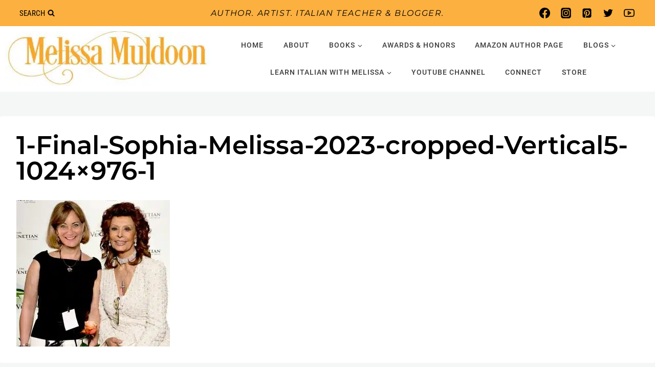

--- FILE ---
content_type: text/css; charset=utf-8
request_url: https://melissamuldoon.com/wp-content/cache/min/1/wp-content/themes/StudentessaMatta2024/style.css?ver=1768508902
body_size: 3402
content:
@font-face{font-family:'LoveScript';src:url(../../../../../../themes/StudentessaMatta2024/fonts/Lovescript.woff2) format('woff2'),url(../../../../../../themes/StudentessaMatta2024/fonts/Lovescript.woff) format('woff');font-weight:300;font-style:normal;font-display:swap}input[type="text"],input[type="email"],input[type="url"],input[type="password"],input[type="search"],input[type="number"],input[type="tel"],input[type="range"],input[type="date"],input[type="month"],input[type="week"],input[type="time"],input[type="datetime"],input[type="datetime-local"],input[type="color"],textarea{border:1px solid var(--global-palette5)!important}button:hover,.button:hover,.wp-block-button__link:hover,input[type="button"]:hover,input[type="reset"]:hover,input[type="submit"]:hover{transform:scale(.95)}#masthead .kadence-sticky-header.item-is-fixed:not(.item-at-start)>.site-header-row-container-inner{box-shadow:0 0 7px 0 rgba(0,0,0,.1)}.site-bottom-header-wrap .site-header-row-container-inner{margin-top:3px}#main-header .header-button{margin:-10px auto -25px}#main-header .header-button:before{content:'Learn with Melissa';font-family:var(--global-body-font-family);font-size:12px;display:block;margin:0 auto;text-align:center;text-transform:lowercase;font-style:italic}@media(max-width:719px){.entry-meta{justify-content:left!important}}.site-header-item form.search-form input[type="search"]{border-radius:5px}.wp-block-search.wp-block-search__button-inside div.wp-block-search__inside-wrapper{border:1px solid var(--global-palette5);border-radius:5px}.wp-block-search input.wp-block-search__input{border:none!important}@media(min-width:769px){.header-menu-container>.menu:first-of-type>.menu-item a:hover:before{-webkit-transform:scaleX(1);transform:scaleX(1)}.header-menu-container>.menu>.menu-item.menu-item-has-children>a:first-of-type:before{width:calc(100% - 18px)}.header-menu-container>.menu:first-of-type>.menu-item>a:before{content:"";position:absolute;top:10px;left:9px;width:calc(100% - 18px);height:2px;background-color:#343434;-webkit-transform:scaleX(0);transform:scaleX(0);transition:all .25s ease}}.focus a{background:var(--global-palette1);border-radius:5px;color:var(--global-palette9)!important}.entry-author-style-normal,.entry-author-style-center{background:var(--global-palette9);border-top:3px solid var(--global-palette2);border-bottom:0px!important;padding:15px;position:relative;box-shadow:0 0 7px 0 rgba(0,0,0,.05)}.entry-author-style-center{margin-top:45px!important}.entry-author-avatar img{width:100px}.entry-author-style-normal .entry-author-avatar{left:0;top:-50px}.entry-author-style-normal .entry-author-avatar img{border-radius:50%;border:4px solid #fff;box-shadow:0 0 7px 0 rgba(0,0,0,.1)}.entry-author-style-center .entry-author-avatar{margin:-50px auto 0}.entry-author-style-center .entry-author-avatar img{border:4px solid #fff;box-shadow:0 0 7px 0 rgba(0,0,0,.1)}.entry-author-style-center .entry-author-avatar:before,.entry-author-style-center .entry-author-avatar:after{display:none!important}.entry-author-style-center .entry-author-profile .entry-author-description{max-width:90%!important}.entry-author-style-normal .entry-author-profile{padding-left:130px}.entry-author-description{font-size:16px}.entry-related .entry-related-inner-content{padding:0}h2.entry-related-title{font-size:24px}.entry-related .entry.loop-entry{box-shadow:none!important}.entry-related .loop-entry .entry-content-wrap{padding:5px!important}.entry-related-inner-content{padding:0!important}.entry-related-carousel h3.entry-title{font-family:var(--global-body-font-family);font-weight:700!important;font-size:16px!important;line-height:1.4!important;color:#242424}.entry-related .splide .splide__arrow,.entry-related .splide .splide__arrow:focus{background:var(--global-palette1);opacity:100!important;width:45px;height:45px;border-radius:50%}.entry-related .splide .splide__arrow:hover{background:var(--global-palette2)}.entry-related .splide__arrow.splide__arrow--prev{left:-15px!important}.entry-related .splide__arrow.splide__arrow--next{right:-15px!important}@media (max-width:767px){.entry-related .splide__arrow.splide__arrow--prev{left:5px!important}.entry-related .splide__arrow.splide__arrow--next{right:5px!important}.entry-related .carousel-item{margin-right:0!important;width:calc(((100% - 20px) / 1) - 20px)!important}}.comment-author .avatar{border:5px solid var(--global-palette9)!important}.comment-respond{background:var(--global-palette8);padding:30px;margin-bottom:25px;position:relative}.comments-title,.comment-reply-title{font-size:30px;position:relative}.comment{margin-bottom:20px;padding:30px}li.comment.thread-even{background:var(--global-palette9);border:1px solid var(--global-palette6)}li.comment.thread-odd{background:var(--global-palette6)}.children{margin-right:-30px;margin-bottom:20px}li.comment.thread-even .children li{background:var(--global-palette6);margin-bottom:30px}li.comment.thread-odd .children{background:var(--global-palette9)}.comment-form-wprm-rating label{font-weight:700;font-size:20px}.comment-form-wprm-rating{display:flex;column-gap:20px}.comment-body{border:none!important}div.reply{margin-top:-32px}a.comment-reply-link{border:none!important;background:var(--global-palette4)!important;color:var(--global-palette9)}a.comment-reply-link:hover{background:var(--global-palette6)!important;color:var(--global-palette9)!important}.pagination .nav-links{text-align:center}.wp-block-query-pagination .nav-links{justify-content:center;flex-wrap:wrap}.wp-block-query-pagination .page-numbers,.wp-block-query-pagination-next,.wp-block-query-pagination-previous{display:inline-block;margin-right:.5em;border:2px solid transparent;min-width:2.5em;line-height:2.25em;text-align:center;text-decoration:none;border-radius:.25rem;color:inherit}.wp-block-query-pagination a:hover,.wp-block-query-pagination a:focus,.wp-block-query-pagination a:active{border-color:var(--global-palette-btn-bg)}.wp-block-query-pagination .dots{min-width:auto;border:none}.wp-block-query-pagination .current{border-color:var(--global-palette-btn-bg);background:var(--global-palette-btn-bg);color:var(--global-palette-btn)}.wp-block-query-pagination .page-numbers:last-child{margin-right:0}.page-numbers{margin-top:var(--global-md-spacing);justify-content:center;flex-wrap:wrap;clear:both}.page-numbers .post-page-numbers{display:inline-block;margin-right:.2em;border:2px solid transparent;min-width:2.5em;line-height:2.25em;text-align:center;text-decoration:none;border-radius:.25rem;color:inherit}.page-numbers a:hover,.page-numbers a:focus,.page-numbers a:active{border-color:var(--global-palette-btn-bg)}.page-numbers .current{border-color:var(--global-palette-btn-bg);background:var(--global-palette-btn-bg);color:var(--global-palette-btn)}.page-numbers .post-page-numbers:first-child{margin-left:.5em}.page-numbers .post-page-numbers:last-child{margin-right:0}.entry-hero-container-inner{padding:30px 0!important}.archive .wp-post-image,.blog .wp-post-image,.index .kb-img{outline:none;outline-offset:-8px}.archive .entry,.blog .entry{text-align:center}#mobile-drawer .drawer-inner{border-left:10px solid var(--global-palette9);max-width:80%!important}#search-drawer .drawer-inner{width:30%!important;height:150px!important;margin:54px auto;box-shadow:none}#search-drawer .drawer-inner .drawer-content form input.search-field{background:#fff}.popup-drawer.active .drawer-overlay{opacity:0!important}@media only screen and (max-width:767px){#search-drawer .drawer-inner{width:100%!important;height:150px!important;margin:39px auto;box-shadow:none}}.wp-block-navigation-item{width:100%}.wp-block-navigation-item.open-on-click .wp-block-navigation-submenu__toggle,.wp-block-navigation-item.open-on-hover-click a{background:#fff!important;border:1px solid var(--global-palette5)!important;border-radius:5px;padding:12px 40px 12px 20px!important;color:#242424!important;letter-spacing:0;text-transform:none;width:100%;font-weight:700;font-size:18px}.wp-block-navigation-item .wp-block-navigation-submenu__toggle{transform:scale(1)}.wp-block-navigation__submenu-icon{background:var(--global-palette1)!important;border-radius:50%;width:24px!important;height:24px!important;display:flex!important;align-items:center;justify-content:center;margin-left:-32px!important;z-index:99}.wp-block-navigation__submenu-icon svg{width:12px!important;height:12px!important;color:#fff}.wp-block-navigation__submenu-container{background-color:var(--global-palette7)!important;border:none!important;left:0!important;margin-left:0!important;padding-left:0!important;width:100%!important;box-shadow:0 0 6px 0 rgb(0 0 0 / 5%)}.wp-block-navigation-item.open-on-hover-click .wp-block-navigation__submenu-container a{background-color:var(--global-palette7)!important;border:0!important;border-radius:0;font-size:14px;padding:10px 15px;z-index:99}.wp-block-navigation-item.open-on-hover-click .wp-block-navigation__submenu-container a:hover{background-color:var(--global-palette8)!important}.wp-block-navigation__submenu-container li{font-weight:700;font-size:16px;color:#242424!important;letter-spacing:0;text-transform:none;font-size:14px}.wp-block-navigation__submenu-container li:hover{background:var(--global-palette8)}.wp-block-navigation__submenu-container li:last-of-type{border:none}.wp-block-navigation__submenu-container li a{padding:10px 15px}@media only screen and (max-width:767px){.wp-block-navigation .wp-block-navigation-item,.wp-block-navigation__container{position:relative;flex-wrap:wrap!important}.wp-block-navigation .has-child .wp-block-navigation__submenu-container{display:Block!important;position:relative!important;left:auto!important;top:auto!important;width:100%!important}.wp-block-navigation-item .wp-block-navigation-submenu__toggle,.wp-block-navigation__submenu-container li a{padding-top:14px;padding-bottom:14px}}@media (max-width:440px){.wp-block-navigation.no-wrap{--navigation-layout-wrap:wrap}}.wp-block-kadence-postgrid .splide .splide__arrow,.wp-block-kadence-postgrid .splide .splide__arrow:focus{background:var(--global-palette2);opacity:100!important;width:45px;height:45px;border-radius:50%}.wp-block-kadence-postgrid .splide .splide__arrow:hover{background:var(--global-palette1)}.wp-block-kadence-postgrid .splide__arrow.splide__arrow--prev{left:-15px!important}.wp-block-kadence-postgrid .splide__arrow.splide__arrow--next{right:-15px!important}.kt-blocks-above-categories a{text-decoration:none}.kt-blocks-carousel .slick-arrow,.kt-blocks-carousel .slick-arrow:focus{background:var(--global-palette2);opacity:100!important;width:45px!important;height:45px!important;border-radius:50%}.kt-blocks-carousel .slick-arrow:hover{background:var(--global-palette1)}.kt-blocks-carousel .slick-prev{left:-15px!important}.kt-blocks-carousel .slick-next{right:-15px!important}.wp-block-kadence-advancedgallery .kt-blocks-carousel .splide .splide__arrow,.wp-block-kadence-advancedgallery .kt-blocks-carousel .splide .splide__arrow:focus{background:var(--global-palette2);opacity:100!important;width:45px!important;height:45px!important;border-radius:50%;border:none}.wp-block-kadence-advancedgallery .kt-blocks-carousel .splide .splide__arrow:hover{background:var(--global-palette1)}.wp-block-kadence-advancedgallery .kt-blocks-carousel .slick-prev{left:5px!important}.wp-block-kadence-advancedgallery .kt-blocks-carousel .slick-next{right:5px!important}.category-submenu-wrapper{display:flex;align-items:center}.category-submenu ul{list-style:none;padding:0;margin:0}.category-submenu li{display:inline-block}.category-submenu li a{color:var(--global-palette5);font-weight:600;margin-right:20px;text-decoration:none}.category-submenu li a:hover{color:var(--global-palette1)}.category-submenu ul{list-style:none;font-size:14px;font-weight:400;font-family:inherit!important;padding-top:10px;text-transform:lowercase}.top-10 .wp-block-kadence-column,.top-10 .kt-blocks-post-grid-item{position:relative}.top-10 .wp-block-post-featured-image{margin-bottom:0}.top-10 .post .post-thumbnail:before,.top-10 .post .kadence-post-image:before{content:"1";display:block;position:relative;top:5px;margin:-10px auto -40px;width:50px;height:50px;background-color:var(--global-palette1);color:#fff;text-align:center;line-height:50px;font-weight:300;font-family:inherit;outline:1px solid #fff;outline-offset:-4px;z-index:9}.top-10 .post .entry-content-wrap{text-align:center;padding:13px!important}.top-10 .wp-block-kadence-column:nth-child(2) .post .post-thumbnail:before,.top-10 .post:nth-child(2) .kadence-post-image:before{content:"2"}.top-10 .wp-block-kadence-column:nth-child(3) .post .post-thumbnail:before,.top-10 .post:nth-child(3) .kadence-post-image:before{content:"3"}.top-10 .wp-block-kadence-column:nth-child(4) .post .post-thumbnail:before,.top-10 .post:nth-child(4) .kadence-post-image:before{content:"4"}.top-10 .wp-block-kadence-column:nth-child(5) .post .post-thumbnail:before,.top-10 .post:nth-child(5) .kadence-post-image:before{content:"5"}.top-10 .wp-block-kadence-column:nth-child(6) .post .post-thumbnail:before,.top-10 .post:nth-child(6) .kadence-post-image:before{content:"6"}.top-10 .wp-block-kadence-column:nth-child(7) .post .post-thumbnail:before,.top-10 .post:nth-child(7) .kadence-post-image:before{content:"7"}.top-10 .wp-block-kadence-column:nth-child(8) .post .post-thumbnail:before,.top-10 .post:nth-child(8) .kadence-post-image:before{content:"8"}.top-10 .wp-block-kadence-column:nth-child(9) .post .post-thumbnail:before,.top-10 .post:nth-child(9) .kadence-post-image:before{content:"9"}.top-10 .wp-block-kadence-column:nth-child(10) .post .post-thumbnail:before,.top-10 .post:nth-child(10) .kadence-post-image:before{content:"10"}@media (max-width:992px){.archive .grid-cols,.grid-cols{grid-template-columns:repeat(2,minmax(0,1fr))!important;column-gap:1rem!important;row-gap:1rem!important}.wp-block-post-template.is-flex-container li{width:46%}.grid-cols.full-post{grid-template-columns:minmax(0,1fr)!important}.full-post .wp-block-post-template.is-flex-container li{width:100%}}@media (max-width:767px){.loop-entry .entry-content-wrap{padding:0.5rem!important}}.grid-lg-col-1.item-image-style-beside.half article.loop-entry.has-post-thumbnail:not(.kb-post-no-image),.grid-lg-col-1.item-image-style-beside article.loop-entry.has-post-thumbnail:not(.kb-post-no-image),.kt-feat-image-align-left{align-items:center}@media screen and (min-width:768px){.grid-lg-col-1.item-image-style-beside.half article.loop-entry.has-post-thumbnail:not(.kb-post-no-image){display:grid;grid-template-columns:1fr 1fr;align-items:center}}.transform-right{position:relative;transform:rotate(5deg)}.transform-left{position:relative;transform:rotate(-5deg)}.kb-query-basic-style .kadence-filter-wrap input[type=checkbox]:checked,.kb-query-basic-style .kadence-filter-wrap input[type=radio]:checked{background:var(--global-palette1)!important;border-color:var(--global-palette1)!important}div.wc-block-components-notice-banner.is-error{background:var(--global-palette1);border-color:var(--global-palette1);color:var(--global-palette9)}div.wc-block-components-notice-banner.is-error>svg{background-color:var(--global-palette3)}div.wc-block-components-notice-banner.is-warning{bbackground:var(--global-palette1);border-color:var(--global-palette1);color:var(--global-palette9)}div.wc-block-components-notice-banner.is-warning>svg{background-color:var(--global-palette3)}div.wc-block-components-notice-banner.is-success{background:var(--global-palette9);border-color:var(--global-palette7)}div.wc-block-components-notice-banner.is-success>svg{background-color:var(--global-palette1)}div.wc-block-components-notice-banner.is-info{background:var(--global-palette9);border-color:var(--global-palette7)}div.wc-block-components-notice-banner.is-info>svg{background-color:var(--global-palette1)}.kadence-header-cart.header-navigation ul ul a.remove{color:var(--global-palette1)!important}.kadence-header-cart.header-navigation ul ul a.remove:hover{background:var(--global-palette1)!important;color:var(--global-palette9)!important}.single.single-kadence_cloud .entry-content-wrap p a,.single.single-kadence_cloud .entry-content-wrap ul li a,.single.single-kadence_cloud .entry-content-wrap ol li a{background-image:none}.single-kadence_cloud.content-width-fullwidth .content-container.site-container{padding:30px 0;max-width:var(--global-content-width)}article.kadence-cloud-categories-widgets{width:300px;margin:0 auto;padding:50px 0}